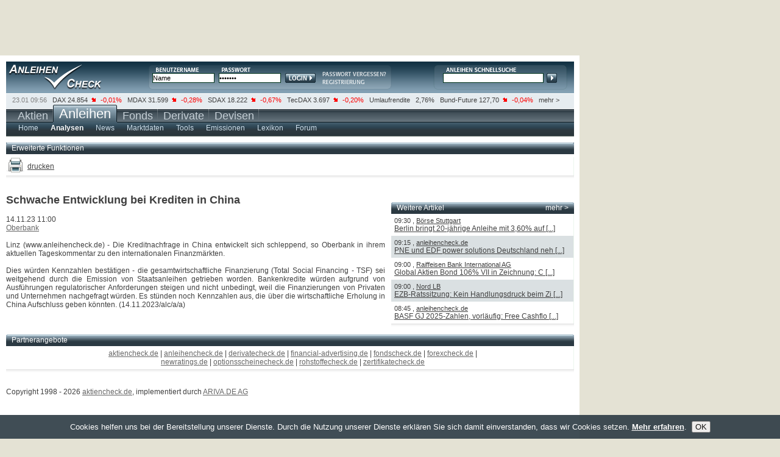

--- FILE ---
content_type: text/html; charset=UTF-8
request_url: https://www.anleihencheck.de/analysen/Allgemein-Schwache_Entwicklung_Krediten_China-16313784
body_size: 6439
content:

		<!DOCTYPE html PUBLIC "-//W3C//DTD XHTML 1.0 Transitional//EN" "https://www.w3.org/TR/xhtml1/DTD/xhtml1-transitional.dtd">
<html xmlns="https://www.w3.org/1999/xhtml" xml:lang="de" lang="de">
<head>
<script type="text/javascript">var t_start=new Date();</script>
<title>Schwache Entwicklung bei Krediten in China (Oberbank) | anleihencheck.de</title>
<meta http-equiv="Content-Type" content="text/html; charset=utf-8" />
<meta name="google-site-verification" content="9hiX_-TTZZrpr7qVq-G_sEdjJ0HaYJkjx0zlmJa7vlc" />
<meta http-equiv="content-language" content="de,deutsch" />
<meta http-equiv="generator" content="aktiencheck.de AG" />
<meta http-equiv="reply-to" content="info@aktiencheck.de" />
<meta http-equiv="pragma" content="no-cache" />
<meta http-equiv="expires" content="0" />
<meta http-equiv="robots" content="index,follow" />
<meta name="viewport" content="width=device-width, initial-scale=1.0" />
<meta name="revisit-after" content="1 days" />
<meta name="robots" content="NOODP" />
<meta name="distribution" content="global" />
<meta name="author" content="aktiencheck.de AG" />
<meta name="publisher" content="aktiencheck.de AG" />
<meta name="copyright" content="&copy; aktiencheck.de AG" />
<meta name="abstract" content="AnleihenCheck - Die Site rund ums Thema Anleihen" />
<meta name="description" content="Schwache Entwicklung bei Krediten in China (Oberbank) | anleihencheck.de" />
<meta name="keywords" content="Aktien, Börse, Aktiencheck, Aktienkultur, Aktienanalysen, Aktienempfehlungen, Analysen, Börsennachrichten, Analysten, Research, Geldanlage, Investment, Börse, Börsenkurse, Kurse, Charts, Intraday, Marktberichte, Newsletter, TecDAX, SDAX, DAX, Nebenwerte, Adhoc, Börseninformationen, Börsenbriefe, Börsenbrief, Wertpapiere, Empfehlungen, Warrants, Fonds, Optionsscheine, OS-Rechner, OS-Vergleich, Put, Call, Optionsscheinecheck, Neuemissionen, Marktberichte, Zertifikate, Rohstoffe, Research, Anleihen, Devisen" />
<meta name="dc.description" content="Schwache Entwicklung bei Krediten in China (Oberbank) | anleihencheck.de" />
<meta name="dc.generator" content="aktiencheck.de AG" />
<meta name="dc.publisher" content="aktiencheck.de AG" />
<meta name="dc.format" content="text/html" />
<meta name="dc.language" content="de,deutsch" />
<meta name="dc.Identifier" content="https://www.aktiencheck.de" />
<meta name="dc.coverage" content="worldwide" />
<meta name="dc.title" content="Schwache Entwicklung bei Krediten in China (Oberbank) | anleihencheck.de" />
<meta name="dc.creator.firm" content="aktiencheck.de AG" />
<meta name="dc.creator.adress" content="https://www.aktiencheck.de" />
<meta name="dc.subject" content="Aktien, Börse, Aktiencheck, Aktienkultur, Aktienanalysen, Aktienempfehlungen, Analysen, Börsennachrichten, Analysten, Research, Geldanlage, Investment, Börse, Börsenkurse, Kurse, Charts, Intraday, Marktberichte, Newsletter, TecDAX, SDAX, DAX, Nebenwerte, Adhoc, Börseninformationen, Börsenbriefe, Börsenbrief, Wertpapiere, Empfehlungen, Warrants, Fonds, Optionsscheine, OS-Rechner, OS-Vergleich, Put, Call, Optionsscheinecheck, Neuemissionen, Marktberichte, Zertifikate, Rohstoffe, Research, Anleihen, Devisen" />
<meta name="dc.keywords" content="Aktien, Börse, Aktiencheck, Aktienkultur, Aktienanalysen, Aktienempfehlungen, Analysen, Börsennachrichten, Analysten, Research, Geldanlage, Investment, Börse, Börsenkurse, Kurse, Charts, Intraday, Marktberichte, Newsletter, TecDAX, SDAX, DAX, Nebenwerte, Adhoc, Börseninformationen, Börsenbriefe, Börsenbrief, Wertpapiere, Empfehlungen, Warrants, Fonds, Optionsscheine, OS-Rechner, OS-Vergleich, Put, Call, Optionsscheinecheck, Neuemissionen, Marktberichte, Zertifikate, Rohstoffe, Research, Anleihen, Devisen" />
<link rel="canonical" href="https://www.anleihencheck.de/analysen/Artikel-Schwache_Entwicklung_Krediten_China-16313784">

<link rel="stylesheet" type="text/css" href="/css/base.min.css" />
<link rel="stylesheet" type="text/css" href="/css/ariva.min.css" />
<link rel="alternate" type="application/rss+xml" title="anleihencheck.de - Analysen" href="https://www.anleihencheck.de/rss/analysen.rss2" />
<link rel="alternate" type="application/rss+xml" title="anleihencheck.de - News" href="https://www.anleihencheck.de/rss/news.rss2" />

<!--[if lte IE 7]><link type="text/css" rel="stylesheet" media="all" href="/css/ie.css" /><![endif]-->
<script type="text/javascript" src="https://www.aktiencheck.de/js/jquery-1.6.2.min.js"></script>
<script type="text/javascript" src="https://www.aktiencheck.de/js/jquery.cookiesdirective.min.js"></script>
<script type="text/javascript" src="https://www.aktiencheck.de/js/jquery.socialshareprivacy.min.js"></script>
<script type="text/javascript" src="https://www.aktiencheck.de/js/livesearch.js"></script>
<script type="text/javascript" src="https://www.aktiencheck.de/js/Basic.js"></script>
<script type="text/javascript" src="https://www.aktiencheck.de/js/Modal.js"></script>
<script type="text/javascript" src="https://imagesrv.adition.com/js/adition.js"></script>

<!-- Google tag (gtag.js) -->
<script async src="https://www.googletagmanager.com/gtag/js?id=G-5YWD289RMJ"></script>
<script type="text/javascript">
  window.dataLayer = window.dataLayer || [];
  function gtag(){dataLayer.push(arguments);}
  gtag('js', new Date());

  gtag('config', 'G-5YWD289RMJ');
</script>


<script type="text/javascript">
	jQuery(document).ready(function($){
		$.cookiesDirective({
			privacyPolicyUri: '/home/datenschutz.m',
			explicitConsent: false,
			position : 'bottom',
			duration: 0,
			backgroundColor: '#2b3942',
			backgroundOpacity: '90',
			linkColor: '#ffffff'
		});
	});
</script>
<script type="text/javascript">
	jQuery(document).ready(function($){
		if($('#socialshareprivacy').length > 0){
			$('#socialshareprivacy').socialSharePrivacy();
		}
	});
</script>
<script language="JavaScript" type="text/javascript">
	var kp_category_id = "Anleihen";
</script>
<script type="text/javascript" src="https://d31bfnnwekbny6.cloudfront.net/customers/27579.min.js"></script>


<script type="text/javascript">
/* <![CDATA[ */
sfHover = function()
{
	var sfEls = document.getElementById("mainnav").getElementsByTagName("LI");
	for (var i=0; i<sfEls.length; i++)
	{
		sfEls[i].onmouseover=function()
		{
			this.className+=" sfhover";
		}
		sfEls[i].onmouseout=function()
		{
			this.className=this.className.replace(new RegExp(" sfhover\\b"), "");
		}
	}
}
if (window.attachEvent) window.attachEvent("onload", sfHover);
/* ]]> */
</script>

<!-- Twitter conversion tracking base code -->
<script type="text/javascript">
!function(e,t,n,s,u,a){e.twq||(s=e.twq=function(){s.exe?s.exe.apply(s,arguments):s.queue.push(arguments);
},s.version='1.1',s.queue=[],u=t.createElement(n),u.async=!0,u.src='https://static.ads-twitter.com/uwt.js',
a=t.getElementsByTagName(n)[0],a.parentNode.insertBefore(u,a))}(window,document,'script');
twq('config','ozwyx');
</script>
<!-- End Twitter conversion tracking base code -->

</head>
<body>
<div id="main" class="clear-block">
	<div id="header" class="clear-block">
		<div id="logo"><a href="/" title="Anleihen-Check"><img src="/images/trans.gif" alt="Anleihen-Check" /></a></div>
		

		<div id="login">
			<form action="/parts/user/dologin.m">
				<input type="text" class="form_text" name="DISPLAY_ID" value="Name" onfocus="if(this.value == 'Name'){this.value=''}" onblur="if(this.value == ''){this.value='Name'}" />
				<input class="form_text" type="password" name="ISKW" value="*******" onfocus="if(this.value == '*******'){this.value=''}" onblur="if(this.value == ''){this.value='*******'}" />
				<input type="hidden" name="USER_SITE" value="ac" />
				<input type="hidden" name="ISACTION" value="go" />
				<input type="hidden" name="ISPSP" />
				<input type="hidden" name="ISPSS" />
				<input type="hidden" name="ISSE" />


				<input type="submit" class="form_submit" value="Login" />
			</form>
			<div class="links">
				<a href="/user/mailregdata.m" title="Passwort anfordern"><img src="/images/login_psw.png" alt="" /></a>
				<a href="/user/register" title="Neues Depot"><img src="/images/login_registrierung.png" alt="" /></a>
			</div>
		</div>

		<div id="kurssuche">
			<div id="LSResult">LSR</div>
<form name="megasuche" id="megasuche" method="get" action="/quotes/suche" onsubmit="return Ziel()" target="_self">
	<input type="text" name="search" id="livesearch" onmousedown="this.value='';" onkeydown="liveSearchStartExt('LSResult','megasuche')" onblur="liveSearchHideDelayed('LSResult','megasuche')" class="form_text" />
	<input type="submit" class="form_submit" />
</form>

		</div>
	</div>
	<div id="ticker" class="clear-block">
		<ul class="clear-block">
	<li class="first">23.01 09:56</li>

	<li>
		<a href="/dax_40-indizes">DAX</a>
		24.854&nbsp;
		<img src="/images/minus.png" alt="minus" />
		<span class="minus">-0,01%</span>
	</li>

	<li>
		<a href="/mdax-indizes">MDAX</a>
		31.599&nbsp;
		<img src="/images/minus.png" alt="minus" />
		<span class="minus">-0,28%</span>
	</li>

	<li>
		<a href="/sdax-indizes">SDAX</a>
		18.222&nbsp;
		<img src="/images/minus.png" alt="minus" />
		<span class="minus">-0,67%</span>
	</li>

	<li>
		<a href="/tecdax-indizes">TecDAX</a>
		3.697&nbsp;
		<img src="/images/minus.png" alt="minus" />
		<span class="minus">-0,20%</span>
	</li>

	<li>
		<a href="/umlaufrendite-de-oeffentliche-hand-zinssatz">Umlaufrendite</a>
				&nbsp;
		<span>2,76%</span>
	</li>

	<li>
		<a href="/euro_bund_future-futures">Bund-Future</a>
		127,70&nbsp;
		<img src="/images/minus.png" alt="minus" />
		<span class="minus">-0,04%</span>
	</li>
	<li class="last"><a href="/anleihen/wirtschaftsdaten">mehr ></a></li>
</ul>



	</div>
	<div id="nav" class="clear-block">
		
		<ul id="mainnav" class="clear-block">

			<li ><a href="https://www.aktiencheck.de"><span class="nav2">Aktien
				</span></a>
				
			</li>

			<li class="selected"><a href="https://www.anleihencheck.de"><span class="nav">Anleihen
				</span></a>
				
				<ul class="subnav">
				
					<li>
						<a href="/anleihen/index" ><span >Home</span></a>


						<ul>
							<li class="nav90"><a href="/home/impressum.m"><span>&nbsp;Impressum</span></a></li>
							<li class="nav80"><a href="/home/mediadaten.m"><span>&nbsp;Mediadaten</span></a></li>
							<li class="nav90"><a href="/home/datenschutz.m"><span>&nbsp;Datenschutz</span></a></li>
							<li class="nav80"><a href="/home/feedback.m"><span>&nbsp;Feedback</span></a></li>
							<li class="nav60"><a href="/home/sitemap.m"><span>&nbsp;Sitemap</span></a></li>
							<li class="nav60"><a href="/home/rss.m"><span>&nbsp;RSS</span></a></li>
							<li class="navibanner"><span class="navilayer">&nbsp;</span></li>
						</ul>
					</li>
					<li>
						<a href="/analysen/Anleihen"  class="ar_selected"><span  class="ar_selected">Analysen</span></a>

					</li>
					<li>
						<a href="/news/Anleihen" ><span >News</span></a>

					</li>
					<li>
						<a href="/anleihen/futures" ><span >Marktdaten</span></a>


						<ul>
							<li class="nav125"><a href="/anleihen/futures"><span>&nbsp;Indizes &amp; Futures</span></a></li>
							<li class="nav70"><a href="/anleihen/zinsen"><span>&nbsp;Zinsen</span></a></li>
							<li class="nav110"><a href="/anleihen/wirtschaftsdaten"><span>&nbsp;Wirtschaftsdaten</span></a></li>
							<li class="navibanner"><span class="navilayer">&nbsp;</span></li>
						</ul>
					</li>
					<li>
						<a href="/anleihen/suche" ><span >Tools</span></a>


						<ul>
							<li class="nav60"><a href="/anleihen/suche"><span>&nbsp;Suche</span></a></li>
							<li class="nav90"><a href="/anleihen/renditerechner"><span>&nbsp;Renditerechner</span></a></li>
							<li class="navibanner"><span class="navilayer">&nbsp;</span></li>
						</ul>
					</li>
					<li>
						<a href="/anleihen/neuemissionen" ><span >Emissionen</span></a>


						<ul>
							<li class="nav60"><a href="/anleihen/neuemissionen"><span>&nbsp;IBOs</span></a></li>
							<li class="nav100"><a href="/anleihen/emittenten"><span>&nbsp;Emittenten</span></a></li>
							<li class="nav110"><a href="/handelsplaetze/handelsplaetze.m"><span>&nbsp;Handelsplätze</span></a></li>
							<li class="navibanner"><span class="navilayer">&nbsp;</span></li>
						</ul>
					</li>
					<li>
						<a href="/lexikon/index" ><span >Lexikon</span></a>


						<ul>
							<li class="nav30"><a href="/lexikon/A.m"><span>&nbsp;A</span></a></li>
							<li class="nav30"><a href="/lexikon/B.m"><span>&nbsp;B</span></a></li>
							<li class="nav30"><a href="/lexikon/C.m"><span>&nbsp;C</span></a></li>
							<li class="nav30"><a href="/lexikon/D.m"><span>&nbsp;D</span></a></li>
							<li class="nav30"><a href="/lexikon/E.m"><span>&nbsp;E</span></a></li>
							<li class="nav30"><a href="/lexikon/F.m"><span>&nbsp;F</span></a></li>
							<li class="nav30"><a href="/lexikon/G.m"><span>&nbsp;G</span></a></li>
							<li class="nav30"><a href="/lexikon/H.m"><span>&nbsp;H</span></a></li>
							<li class="nav30"><a href="/lexikon/I.m"><span>&nbsp;I</span></a></li>
							<li class="nav30"><a href="/lexikon/J.m"><span>&nbsp;J</span></a></li>
							<li class="nav30"><a href="/lexikon/K.m"><span>&nbsp;K</span></a></li>
							<li class="nav30"><a href="/lexikon/L.m"><span>&nbsp;L</span></a></li>
							<li class="nav30"><a href="/lexikon/M.m"><span>&nbsp;M</span></a></li>
							<li class="nav30"><a href="/lexikon/N.m"><span>&nbsp;N</span></a></li>
							<li class="nav30"><a href="/lexikon/O.m"><span>&nbsp;O</span></a></li>
							<li class="nav30"><a href="/lexikon/P.m"><span>&nbsp;P</span></a></li>
							<li class="nav30"><a href="/lexikon/Q.m"><span>&nbsp;Q</span></a></li>
							<li class="nav30"><a href="/lexikon/R.m"><span>&nbsp;R</span></a></li>
							<li class="nav30"><a href="/lexikon/S.m"><span>&nbsp;S</span></a></li>
							<li class="nav30"><a href="/lexikon/T.m"><span>&nbsp;T</span></a></li>
							<li class="nav30"><a href="/lexikon/U.m"><span>&nbsp;U</span></a></li>
							<li class="nav30"><a href="/lexikon/V.m"><span>&nbsp;V</span></a></li>
							<li class="nav30"><a href="/lexikon/W.m"><span>&nbsp;W</span></a></li>
							<li class="nav30"><a href="/lexikon/X.m"><span>&nbsp;X</span></a></li>
							<li class="nav30"><a href="/lexikon/Y.m"><span>&nbsp;Y</span></a></li>
							<li class="nav30"><a href="/lexikon/Z.m"><span>&nbsp;Z</span></a></li>
							<li class="navibanner"><span class="navilayer">&nbsp;</span></li>
						</ul>
					</li>
					<li>
						<a href="/forum/_anleihen/forum" ><span >Forum</span></a>


						<ul>
							<li class="nav80"><a href="/forum/_anleihen/forum"><span>&nbsp;Anleihen</span></a></li>
							<li class="nav110"><a href="/forum/regeln"><span>&nbsp;Regeln &amp; Hilfe</span></a></li>
							<li class="navibanner"><span class="navilayer">&nbsp;</span></li>
						</ul>
					</li>
				</ul>
			</li>

			<li ><a href="https://www.fondscheck.de"><span class="nav2">Fonds
				</span></a>
				
			</li>

			<li ><a href="http://www.derivatecheck.de" target="_blank"><span class="nav2">Derivate
				</span></a>
				
				<ul class="subnav2">
				
					<li>
						<a href="http://www.derivatecheck.de" target="_blank" ><span >Futures &amp; Optionen</span></a>


					</li>
					<li>
						<a href="http://www.optionsscheinecheck.de" target="_blank" ><span >Optionsscheine</span></a>


					</li>
					<li>
						<a href="http://www.rohstoffecheck.de" target="_blank" ><span >Rohstoffe</span></a>

					</li>
					<li>
						<a href="http://www.zertifikatecheck.de" target="_blank" ><span >Zertifikate</span></a>


					</li>
				</ul>
			</li>

			<li ><a href="http://www.forexcheck.de" target="_blank"><span class="nav2">Devisen
				</span></a>
				
			</li>
		</ul>



	</div>
	<div id="billboard">
		<!-- BEGIN anlc - billboard - artikel_volltext --><script type="text/javascript" src="https://adfarm1.adition.com/js?wp_id=474106&amp;keyword="></script><noscript><a href="https://adfarm1.adition.com/click?sid=474106&amp;ts=1769159507" target="_blank"><img src="https://adfarm1.adition.com/banner?sid=474106&amp;ts=1769159507" border="0" alt="" /></a></noscript><!-- END ADITIONTAG -->
	</div>
	<div id="content" class="clear-block">
		
			

	
		<div class="row clear-block">




			<div class="row clear-block">
	<div class="box clear">
		<div class="header">Erweiterte Funktionen</div>
		<div class="content_main clear-block">
			<ul class="footer_links">

				<li class="printer"><a href="/parts/drucke_news.m?id=16313784&amp;titel=Schwache Entwicklung bei Krediten in China" target="drucken"
					onclick="window.open('this.href', 'drucken','toolbar=no,location=no,directories=no,status=no,menubar=yes, scrollbars=yes,resizable=no,copyhistory=no,width=700,height=450%>')" rel="nofollow">
					drucken</a>
				</li>

			</ul>
		</div>
	</div>
</div>



			<br />

			<div class="content_left">
				<div class="ar_textlink_article">
					<!-- BEGIN ADITIONTAG Website-Tag  -->
					<script type="text/javascript" src="https://adfarm1.adition.com/js?wp_id=429453"></script>
					<noscript><a href="https://adfarm1.adition.com/click?sid=429453&ts=1769159507.31727" target="_blank">
					<img src="https://adfarm1.adition.com/banner?sid=429453&ts=1769159507.31728" border="0"></a></noscript>
					<!-- END ADITIONTAG-->
			</div>

				<h2>Schwache Entwicklung bei Krediten in China</h2>

				<br />14.11.23 11:00<br />
					<a href="category_analyst?analyst_id=658">Oberbank</a>
				
				<br /><br />
				<div class="analysen_content">
					<span class="analysen_content">Linz (www.anleihencheck.de) - Die Kreditnachfrage in China entwickelt sich schleppend, so Oberbank in ihrem aktuellen Tageskommentar zu den internationalen Finanzm&auml;rkten.<br /><br>Dies w&uuml;rden Kennzahlen best&auml;tigen - die gesamtwirtschaftliche Finanzierung (Total Social Financing - TSF) sei weitgehend durch die Emission von Staatsanleihen getrieben worden. Bankenkredite w&uuml;rden aufgrund von Ausf&uuml;hrungen regulatorischer Anforderungen steigen und nicht unbedingt, weil die Finanzierungen von Privaten und Unternehmen nachgefragt w&uuml;rden. Es st&uuml;nden noch Kennzahlen aus, die &uuml;ber die wirtschaftliche Erholung in China Aufschluss geben k&ouml;nnten. (14.11.2023/alc/a/a)</span><br /><br /><br /><script type="text/javascript" src="https://adfarm1.adition.com/js?wp_id=498003"></script>




					<div id="plista_widget_belowArticle"></div>
					<script type="text/javascript" src="https://static.plista.com/anleihencheck.de_v1.js"></script>
					<script type="text/javascript">
						PLISTA.items.push({
							objectid: "16313784", //unique ID, alphanumeric
							title: "Schwache Entwicklung bei Krediten in China",
							text: "Linz (www.anleihencheck.de) - Die Kreditnachfrage in China entwickelt sich schleppend, so Oberbank in ihrem aktuellen Tageskommentar zu den internationalen Finanzm&auml;rkten.  Dies w&uuml;rden Kennzahlen best&auml;tigen - die gesamtwirtschaftliche Finanzierung (Total Social Financing - TSF) sei weitgehend durch die Emission von Staatsanleihen getrieben worden. Bankenkredite w&uuml;rden aufgrund von Ausf&uuml;hrungen regulatorischer Anforderungen steigen und nicht unbedingt, weil die Finanzierungen von Privaten und Unternehmen nachgefragt w&uuml;rden. Es st&uuml;nden noch Kennzahlen aus, die &uuml;ber die wirtschaftliche Erholung in China Aufschluss geben k&ouml;nnten. (14.11.2023/alc/a/a)", //optional, up to 255 characters
							url: "https://www.anleihencheck.de/exklusiv/Artikel-Schwache_Entwicklung_Krediten_China-16313784",
						});
						PLISTA.partner.init();
					</script>
					<br />
				</div>
			</div>
			<div class="content_right">

			<div>
				<!-- BEGIN -->
				<script type="text/javascript" src="https://adfarm1.adition.com/js?wp_id=500086"></script>
				<noscript><a href="https://adfarm1.adition.com/click?sid=500086&ts=1769159507.31771" target="_blank">
				<img src="https://adfarm1.adition.com/banner?sid=500086&ts=1769159507.31772" border="0"></a></noscript>
				<!-- END -->
			</div><br />




					<div class="row clear-block">
		<div class="box" >

			<div class="header" >

				<span class="more" style="float:left;"><a href="/news/index">Weitere Artikel</a></span>
				<span class="more"><a href="/news/index">mehr ></a></span>
			</div>

			<div  class="content_main">






<div class="odd" title="Berlin bringt 20-jährige Anleihe mit 3,60% auf den Markt - Anleihenews">
	<div class="small" style="float: left;">09:30

	, <a href="/news/category_analyst?analyst_id=2640">Börse Stuttgart</a>

	</div>
	<div style="clear: both;"></div>


	<a href="/news/Artikel-Berlin_bringt_20_jaehrige_Anleihe_3_60_auf_Markt_Anleihenews-19396851">Berlin bringt 20-j&auml;hrige Anleihe mit 3,60% auf [...]</a>

</div>


<div class="even" title="PNE und EDF power solutions Deutschland nehmen Onshore-Windpark "Gebstedt" in Betrieb - Anleihenews">
	<div class="small" style="float: left;">09:15

	, <a href="/news/category_analyst?analyst_id=2447">anleihencheck.de</a>

	</div>
	<div style="clear: both;"></div>


	<a href="/news/Artikel-PNE_und_EDF_power_solutions_Deutschland_nehmen_Onshore_Windpark_Gebstedt_Betrieb_Anleihenews-19396917">PNE und EDF power solutions Deutschland neh [...]</a>

</div>


<div class="odd" title="Global Aktien Bond 106% VII in Zeichnung: Chance auf 25% Rendite - Anleihenews">
	<div class="small" style="float: left;">09:00

	, <a href="/news/category_analyst?analyst_id=2421">Raiffeisen Bank International AG</a>

	</div>
	<div style="clear: both;"></div>


	<a href="/news/Artikel-Global_Aktien_Bond_106_VII_Zeichnung_Chance_auf_25_Rendite_Anleihenews-19396849">Global Aktien Bond 106% VII in Zeichnung: C [...]</a>

</div>


<div class="even" title="EZB-Ratssitzung: Kein Handlungsdruck beim Zinskurs">
	<div class="small" style="float: left;">09:00

	, <a href="/news/category_analyst?analyst_id=186">Nord LB</a>

	</div>
	<div style="clear: both;"></div>


	<a href="/news/Artikel-EZB_Ratssitzung_Kein_Handlungsdruck_beim_Zinskurs-19396677">EZB-Ratssitzung: Kein Handlungsdruck beim Zi [...]</a>

</div>


<div class="odd" title="BASF GJ 2025-Zahlen, vorläufig: Free Cashflow deutlich über Konsens, Gewinnrückgang größer als erwartet">
	<div class="small" style="float: left;">08:45

	, <a href="/news/category_analyst?analyst_id=2447">anleihencheck.de</a>

	</div>
	<div style="clear: both;"></div>


	<a href="/news/Artikel-BASF_GJ_2025_Zahlen_vorlaeufig_Free_Cashflow_deutlich_ueber_Konsens_Gewinnrueckgang_groesser_als_erwartet-19396915">BASF GJ 2025-Zahlen, vorl&auml;ufig: Free Cashflo [...]</a>

</div>



	        </div>

		</div>
	</div>














			</div>

		</div>











		
	</div>
	<div id="footer" class="clear-block">
			<div class="row clear-block">
		<div class="box clear" >

			<div class="header" >

				Partnerangebote
			</div>

			<div  class="content_main">




	<div style="text-align:center; width:100%; padding: 5px;">
		<a href="https://www.aktiencheck.de" target="_blank">aktiencheck.de</a> |
		<a href="https://www.anleihencheck.de" target="_blank">anleihencheck.de</a> |
		<a href="http://www.derivatecheck.de" target="_blank">derivatecheck.de</a> |
		<a href="http://www.financial-advertising.de" target="_blank">financial-advertising.de</a> |
		<a href="https://www.fondscheck.de" target="_blank">fondscheck.de</a> |
		<a href="http://www.forexcheck.de" target="_blank">forexcheck.de</a> |
		<br />
		<a href="http://www.newratings.de" target="_blank">newratings.de</a> |
		<a href="http://www.optionsscheinecheck.de" target="_blank">optionsscheinecheck.de</a> |
		<a href="http://www.rohstoffecheck.de" target="_blank">rohstoffecheck.de</a> |
		<a href="http://www.zertifikatecheck.de" target="_blank">zertifikatecheck.de</a>
	</div>
	        </div>

		</div>
	</div>





<br />
<div style="float: left;">
	<p>
		Copyright 1998 - 2026 <a href="/home/impressum.m">aktiencheck.de</a>,
		implementiert durch <a href="https://www.ariva.ag" target="_blank">ARIVA.DE AG</a>
	</p>
</div>

<div style="clear: both"></div>



	</div>
</div>

<div id="banner_big">
<!-- BEGIN anlc - bigsize - artikel_volltext --><script type="text/javascript" src="https://adfarm1.adition.com/js?wp_id=444790&amp;keyword="></script><noscript><a href="https://adfarm1.adition.com/click?sid=444790&amp;ts=1769159507" target="_blank"><img src="https://adfarm1.adition.com/banner?sid=444790&amp;ts=1769159507" border="0" alt="" /></a></noscript><!-- END ADITIONTAG -->
</div>

<div id="skyscraper">
<!-- BEGIN anlc - skyscraper - artikel_volltext --><script type="text/javascript" src="https://adfarm1.adition.com/js?wp_id=444797&amp;keyword="></script><noscript><a href="https://adfarm1.adition.com/click?sid=444797&amp;ts=1769159507" target="_blank"><img src="https://adfarm1.adition.com/banner?sid=444797&amp;ts=1769159507" border="0" alt="" /></a></noscript><!-- END ADITIONTAG -->
</div>

<script type="text/javascript">
        var t_generated = new Date();
</script>


<div id="pseudo_navilayer">
	<!-- BEGIN anlc - navilayer - artikel_volltext --><script type="text/javascript" src="https://adfarm1.adition.com/js?wp_id=444811&amp;keyword="></script><noscript><a href="https://adfarm1.adition.com/click?sid=444811&amp;ts=1769159507" target="_blank"><img src="https://adfarm1.adition.com/banner?sid=444811&amp;ts=1769159507" border="0" alt="" /></a></noscript><!-- END ADITIONTAG -->
</div>

<div id="banner_popup">
	<script type="text/javascript" src="https://traffic.finad.de/roc_p/an/an_p-volltext.html"></script>
</div>

<script type="text/javascript">
	document.getElementsByClassName = function(cl) {
		var retnode = [];
		var myclass = new RegExp('\\b'+cl+'\\b');
		var elem = this.getElementsByTagName('*');
		for (var i = 0; i < elem.length; i++) {
			var classes = elem[i].className;
			if (myclass.test(classes)) retnode.push(elem[i]);
		}
		return retnode;
	};

	var navilayers = document.getElementsByClassName("navilayer");

	for (var i = 0; i < navilayers.length; i++) {
		navilayers[i].innerHTML = document.getElementById("pseudo_navilayer").innerHTML;
	}

	document.getElementById("pseudo_navilayer").innerHTML = '';
</script>

	<!---VibrantMedia AdTag Start -->
	<script>
		(function(d, s) {
			var e = d.createElement(s);
			e.type = 'application/javascript';
			e.async = !0;
			e.src = '//images.intellitxt.com/ast/js/PID_4907/financialadvertising_cs.js';
			d.getElementsByTagName(s)[0].parentNode.appendChild(e);
		})(document, 'script');
	</script>
	<!---VibrantMedia AdTag End -->




</body>
</html>





